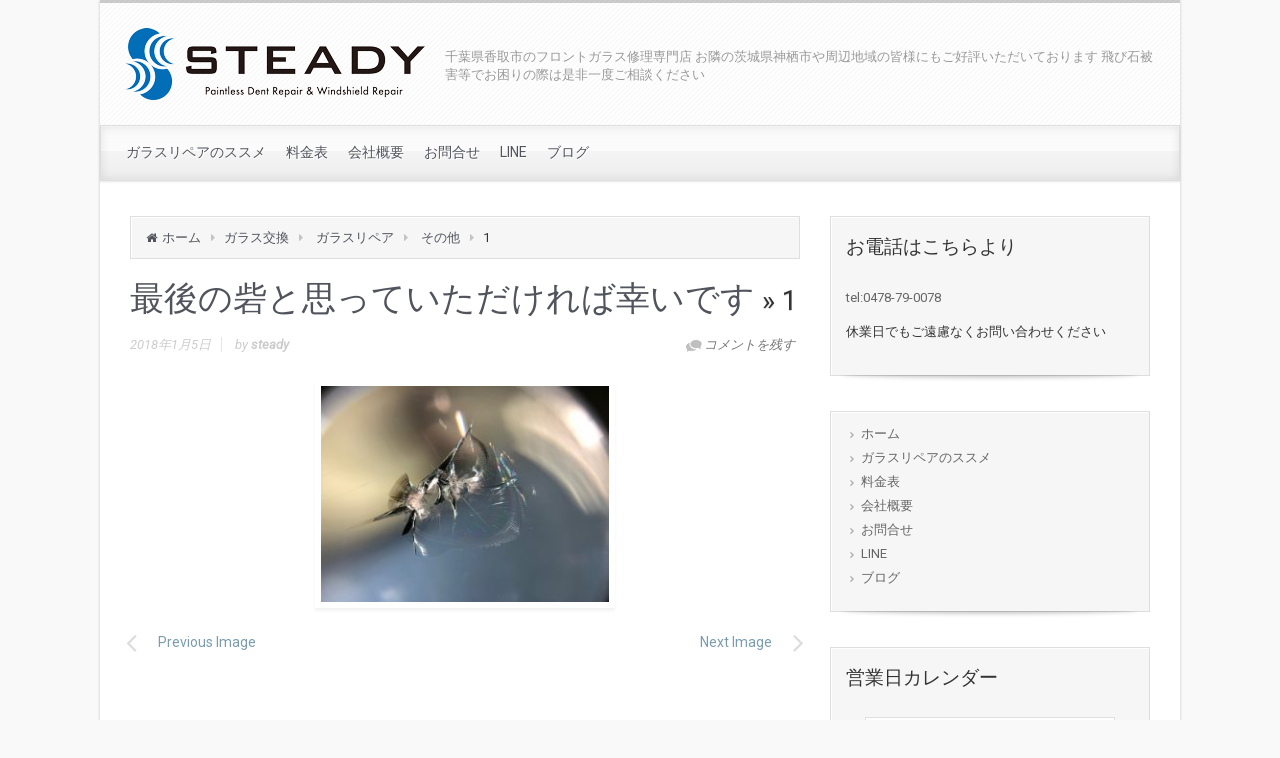

--- FILE ---
content_type: text/html; charset=UTF-8
request_url: https://www.1steady.jp/2017/12/26/%E6%9C%80%E5%BE%8C%E3%81%AE%E7%A0%A6%E3%81%A8%E6%80%9D%E3%81%A3%E3%81%A6%E3%81%84%E3%81%9F%E3%81%A0%E3%81%91%E3%82%8C%E3%81%B0%E5%B9%B8%E3%81%84%E3%81%A7%E3%81%99/attachment/1/
body_size: 14144
content:
<!DOCTYPE html>
<!--BEGIN html-->
<html dir="ltr" lang="ja" prefix="og: https://ogp.me/ns#">
<!--BEGIN head-->
<head>


<!-- Meta Tags -->
<meta http-equiv="Content-Type" content="text/html; charset=UTF-8" />
<meta name="viewport" content="width=device-width, initial-scale=1.0" />
<meta http-equiv="X-UA-Compatible" content="IE=edge" />
<title>1 | 千葉県香取市｜ガラスリペア専門 STEADY</title>
	<style>img:is([sizes="auto" i], [sizes^="auto," i]) { contain-intrinsic-size: 3000px 1500px }</style>
	
		<!-- All in One SEO 4.7.8 - aioseo.com -->
	<meta name="robots" content="max-image-preview:large" />
	<meta name="author" content="steady"/>
	<link rel="canonical" href="https://www.1steady.jp/2017/12/26/%e6%9c%80%e5%be%8c%e3%81%ae%e7%a0%a6%e3%81%a8%e6%80%9d%e3%81%a3%e3%81%a6%e3%81%84%e3%81%9f%e3%81%a0%e3%81%91%e3%82%8c%e3%81%b0%e5%b9%b8%e3%81%84%e3%81%a7%e3%81%99/attachment/1/" />
	<meta name="generator" content="All in One SEO (AIOSEO) 4.7.8" />
		<meta property="og:locale" content="ja_JP" />
		<meta property="og:site_name" content="千葉県香取市｜ガラスリペア専門 STEADY | 千葉県香取市のフロントガラス修理専門店 お隣の茨城県神栖市や周辺地域の皆様にもご好評いただいております 飛び石被害等でお困りの際は是非一度ご相談ください" />
		<meta property="og:type" content="article" />
		<meta property="og:title" content="1 | 千葉県香取市｜ガラスリペア専門 STEADY" />
		<meta property="og:url" content="https://www.1steady.jp/2017/12/26/%e6%9c%80%e5%be%8c%e3%81%ae%e7%a0%a6%e3%81%a8%e6%80%9d%e3%81%a3%e3%81%a6%e3%81%84%e3%81%9f%e3%81%a0%e3%81%91%e3%82%8c%e3%81%b0%e5%b9%b8%e3%81%84%e3%81%a7%e3%81%99/attachment/1/" />
		<meta property="article:published_time" content="2018-01-05T07:39:48+00:00" />
		<meta property="article:modified_time" content="2018-01-05T07:39:48+00:00" />
		<meta name="twitter:card" content="summary" />
		<meta name="twitter:title" content="1 | 千葉県香取市｜ガラスリペア専門 STEADY" />
		<meta name="google" content="nositelinkssearchbox" />
		<script type="application/ld+json" class="aioseo-schema">
			{"@context":"https:\/\/schema.org","@graph":[{"@type":"BreadcrumbList","@id":"https:\/\/www.1steady.jp\/2017\/12\/26\/%e6%9c%80%e5%be%8c%e3%81%ae%e7%a0%a6%e3%81%a8%e6%80%9d%e3%81%a3%e3%81%a6%e3%81%84%e3%81%9f%e3%81%a0%e3%81%91%e3%82%8c%e3%81%b0%e5%b9%b8%e3%81%84%e3%81%a7%e3%81%99\/attachment\/1\/#breadcrumblist","itemListElement":[{"@type":"ListItem","@id":"https:\/\/www.1steady.jp\/#listItem","position":1,"name":"\u5bb6","item":"https:\/\/www.1steady.jp\/","nextItem":{"@type":"ListItem","@id":"https:\/\/www.1steady.jp\/2017\/12\/26\/%e6%9c%80%e5%be%8c%e3%81%ae%e7%a0%a6%e3%81%a8%e6%80%9d%e3%81%a3%e3%81%a6%e3%81%84%e3%81%9f%e3%81%a0%e3%81%91%e3%82%8c%e3%81%b0%e5%b9%b8%e3%81%84%e3%81%a7%e3%81%99\/attachment\/1\/#listItem","name":"1"}},{"@type":"ListItem","@id":"https:\/\/www.1steady.jp\/2017\/12\/26\/%e6%9c%80%e5%be%8c%e3%81%ae%e7%a0%a6%e3%81%a8%e6%80%9d%e3%81%a3%e3%81%a6%e3%81%84%e3%81%9f%e3%81%a0%e3%81%91%e3%82%8c%e3%81%b0%e5%b9%b8%e3%81%84%e3%81%a7%e3%81%99\/attachment\/1\/#listItem","position":2,"name":"1","previousItem":{"@type":"ListItem","@id":"https:\/\/www.1steady.jp\/#listItem","name":"\u5bb6"}}]},{"@type":"ItemPage","@id":"https:\/\/www.1steady.jp\/2017\/12\/26\/%e6%9c%80%e5%be%8c%e3%81%ae%e7%a0%a6%e3%81%a8%e6%80%9d%e3%81%a3%e3%81%a6%e3%81%84%e3%81%9f%e3%81%a0%e3%81%91%e3%82%8c%e3%81%b0%e5%b9%b8%e3%81%84%e3%81%a7%e3%81%99\/attachment\/1\/#itempage","url":"https:\/\/www.1steady.jp\/2017\/12\/26\/%e6%9c%80%e5%be%8c%e3%81%ae%e7%a0%a6%e3%81%a8%e6%80%9d%e3%81%a3%e3%81%a6%e3%81%84%e3%81%9f%e3%81%a0%e3%81%91%e3%82%8c%e3%81%b0%e5%b9%b8%e3%81%84%e3%81%a7%e3%81%99\/attachment\/1\/","name":"1 | \u5343\u8449\u770c\u9999\u53d6\u5e02\uff5c\u30ac\u30e9\u30b9\u30ea\u30da\u30a2\u5c02\u9580 STEADY","inLanguage":"ja","isPartOf":{"@id":"https:\/\/www.1steady.jp\/#website"},"breadcrumb":{"@id":"https:\/\/www.1steady.jp\/2017\/12\/26\/%e6%9c%80%e5%be%8c%e3%81%ae%e7%a0%a6%e3%81%a8%e6%80%9d%e3%81%a3%e3%81%a6%e3%81%84%e3%81%9f%e3%81%a0%e3%81%91%e3%82%8c%e3%81%b0%e5%b9%b8%e3%81%84%e3%81%a7%e3%81%99\/attachment\/1\/#breadcrumblist"},"author":{"@id":"https:\/\/www.1steady.jp\/author\/steady\/#author"},"creator":{"@id":"https:\/\/www.1steady.jp\/author\/steady\/#author"},"datePublished":"2018-01-05T16:39:48+09:00","dateModified":"2018-01-05T16:39:48+09:00"},{"@type":"Organization","@id":"https:\/\/www.1steady.jp\/#organization","name":"\u5343\u8449\u770c\u9999\u53d6\u5e02\uff5c\u30ac\u30e9\u30b9\u30ea\u30da\u30a2\u5c02\u9580 STEADY","description":"\u5343\u8449\u770c\u9999\u53d6\u5e02\u306e\u30d5\u30ed\u30f3\u30c8\u30ac\u30e9\u30b9\u4fee\u7406\u5c02\u9580\u5e97 \u304a\u96a3\u306e\u8328\u57ce\u770c\u795e\u6816\u5e02\u3084\u5468\u8fba\u5730\u57df\u306e\u7686\u69d8\u306b\u3082\u3054\u597d\u8a55\u3044\u305f\u3060\u3044\u3066\u304a\u308a\u307e\u3059 \u98db\u3073\u77f3\u88ab\u5bb3\u7b49\u3067\u304a\u56f0\u308a\u306e\u969b\u306f\u662f\u975e\u4e00\u5ea6\u3054\u76f8\u8ac7\u304f\u3060\u3055\u3044","url":"https:\/\/www.1steady.jp\/"},{"@type":"Person","@id":"https:\/\/www.1steady.jp\/author\/steady\/#author","url":"https:\/\/www.1steady.jp\/author\/steady\/","name":"steady","image":{"@type":"ImageObject","@id":"https:\/\/www.1steady.jp\/2017\/12\/26\/%e6%9c%80%e5%be%8c%e3%81%ae%e7%a0%a6%e3%81%a8%e6%80%9d%e3%81%a3%e3%81%a6%e3%81%84%e3%81%9f%e3%81%a0%e3%81%91%e3%82%8c%e3%81%b0%e5%b9%b8%e3%81%84%e3%81%a7%e3%81%99\/attachment\/1\/#authorImage","url":"https:\/\/secure.gravatar.com\/avatar\/dc358fed5f4645ed9b1403d9052e4b255538b760235de299e49f1e51d470e1f6?s=96&d=mm&r=g","width":96,"height":96,"caption":"steady"}},{"@type":"WebSite","@id":"https:\/\/www.1steady.jp\/#website","url":"https:\/\/www.1steady.jp\/","name":"\u5343\u8449\u770c\u9999\u53d6\u5e02\uff5c\u30ac\u30e9\u30b9\u30ea\u30da\u30a2\u5c02\u9580 STEADY","description":"\u5343\u8449\u770c\u9999\u53d6\u5e02\u306e\u30d5\u30ed\u30f3\u30c8\u30ac\u30e9\u30b9\u4fee\u7406\u5c02\u9580\u5e97 \u304a\u96a3\u306e\u8328\u57ce\u770c\u795e\u6816\u5e02\u3084\u5468\u8fba\u5730\u57df\u306e\u7686\u69d8\u306b\u3082\u3054\u597d\u8a55\u3044\u305f\u3060\u3044\u3066\u304a\u308a\u307e\u3059 \u98db\u3073\u77f3\u88ab\u5bb3\u7b49\u3067\u304a\u56f0\u308a\u306e\u969b\u306f\u662f\u975e\u4e00\u5ea6\u3054\u76f8\u8ac7\u304f\u3060\u3055\u3044","inLanguage":"ja","publisher":{"@id":"https:\/\/www.1steady.jp\/#organization"}}]}
		</script>
		<!-- All in One SEO -->

<link rel='dns-prefetch' href='//maps.googleapis.com' />
<link rel='dns-prefetch' href='//fonts.googleapis.com' />
<link rel="alternate" type="application/rss+xml" title="千葉県香取市｜ガラスリペア専門 STEADY &raquo; フィード" href="https://www.1steady.jp/feed/" />
<link rel="alternate" type="application/rss+xml" title="千葉県香取市｜ガラスリペア専門 STEADY &raquo; コメントフィード" href="https://www.1steady.jp/comments/feed/" />
<link rel="alternate" type="application/rss+xml" title="千葉県香取市｜ガラスリペア専門 STEADY &raquo; 1 のコメントのフィード" href="https://www.1steady.jp/2017/12/26/%e6%9c%80%e5%be%8c%e3%81%ae%e7%a0%a6%e3%81%a8%e6%80%9d%e3%81%a3%e3%81%a6%e3%81%84%e3%81%9f%e3%81%a0%e3%81%91%e3%82%8c%e3%81%b0%e5%b9%b8%e3%81%84%e3%81%a7%e3%81%99/attachment/1/feed/" />
<script type="text/javascript">
/* <![CDATA[ */
window._wpemojiSettings = {"baseUrl":"https:\/\/s.w.org\/images\/core\/emoji\/16.0.1\/72x72\/","ext":".png","svgUrl":"https:\/\/s.w.org\/images\/core\/emoji\/16.0.1\/svg\/","svgExt":".svg","source":{"concatemoji":"https:\/\/www.1steady.jp\/wp-includes\/js\/wp-emoji-release.min.js?ver=6.8.3"}};
/*! This file is auto-generated */
!function(s,n){var o,i,e;function c(e){try{var t={supportTests:e,timestamp:(new Date).valueOf()};sessionStorage.setItem(o,JSON.stringify(t))}catch(e){}}function p(e,t,n){e.clearRect(0,0,e.canvas.width,e.canvas.height),e.fillText(t,0,0);var t=new Uint32Array(e.getImageData(0,0,e.canvas.width,e.canvas.height).data),a=(e.clearRect(0,0,e.canvas.width,e.canvas.height),e.fillText(n,0,0),new Uint32Array(e.getImageData(0,0,e.canvas.width,e.canvas.height).data));return t.every(function(e,t){return e===a[t]})}function u(e,t){e.clearRect(0,0,e.canvas.width,e.canvas.height),e.fillText(t,0,0);for(var n=e.getImageData(16,16,1,1),a=0;a<n.data.length;a++)if(0!==n.data[a])return!1;return!0}function f(e,t,n,a){switch(t){case"flag":return n(e,"\ud83c\udff3\ufe0f\u200d\u26a7\ufe0f","\ud83c\udff3\ufe0f\u200b\u26a7\ufe0f")?!1:!n(e,"\ud83c\udde8\ud83c\uddf6","\ud83c\udde8\u200b\ud83c\uddf6")&&!n(e,"\ud83c\udff4\udb40\udc67\udb40\udc62\udb40\udc65\udb40\udc6e\udb40\udc67\udb40\udc7f","\ud83c\udff4\u200b\udb40\udc67\u200b\udb40\udc62\u200b\udb40\udc65\u200b\udb40\udc6e\u200b\udb40\udc67\u200b\udb40\udc7f");case"emoji":return!a(e,"\ud83e\udedf")}return!1}function g(e,t,n,a){var r="undefined"!=typeof WorkerGlobalScope&&self instanceof WorkerGlobalScope?new OffscreenCanvas(300,150):s.createElement("canvas"),o=r.getContext("2d",{willReadFrequently:!0}),i=(o.textBaseline="top",o.font="600 32px Arial",{});return e.forEach(function(e){i[e]=t(o,e,n,a)}),i}function t(e){var t=s.createElement("script");t.src=e,t.defer=!0,s.head.appendChild(t)}"undefined"!=typeof Promise&&(o="wpEmojiSettingsSupports",i=["flag","emoji"],n.supports={everything:!0,everythingExceptFlag:!0},e=new Promise(function(e){s.addEventListener("DOMContentLoaded",e,{once:!0})}),new Promise(function(t){var n=function(){try{var e=JSON.parse(sessionStorage.getItem(o));if("object"==typeof e&&"number"==typeof e.timestamp&&(new Date).valueOf()<e.timestamp+604800&&"object"==typeof e.supportTests)return e.supportTests}catch(e){}return null}();if(!n){if("undefined"!=typeof Worker&&"undefined"!=typeof OffscreenCanvas&&"undefined"!=typeof URL&&URL.createObjectURL&&"undefined"!=typeof Blob)try{var e="postMessage("+g.toString()+"("+[JSON.stringify(i),f.toString(),p.toString(),u.toString()].join(",")+"));",a=new Blob([e],{type:"text/javascript"}),r=new Worker(URL.createObjectURL(a),{name:"wpTestEmojiSupports"});return void(r.onmessage=function(e){c(n=e.data),r.terminate(),t(n)})}catch(e){}c(n=g(i,f,p,u))}t(n)}).then(function(e){for(var t in e)n.supports[t]=e[t],n.supports.everything=n.supports.everything&&n.supports[t],"flag"!==t&&(n.supports.everythingExceptFlag=n.supports.everythingExceptFlag&&n.supports[t]);n.supports.everythingExceptFlag=n.supports.everythingExceptFlag&&!n.supports.flag,n.DOMReady=!1,n.readyCallback=function(){n.DOMReady=!0}}).then(function(){return e}).then(function(){var e;n.supports.everything||(n.readyCallback(),(e=n.source||{}).concatemoji?t(e.concatemoji):e.wpemoji&&e.twemoji&&(t(e.twemoji),t(e.wpemoji)))}))}((window,document),window._wpemojiSettings);
/* ]]> */
</script>
<link rel='stylesheet' id='parallaxcss-css' href='https://www.1steady.jp/wp-content/themes/Evolution_BBC011/library/media/js/parallax/parallax.css?ver=6.8.3' type='text/css' media='all' />
<link rel='stylesheet' id='googlefont-css' href='//fonts.googleapis.com/css?family=Roboto%3Ar%2Cb%2Ci&#038;ver=6.8.3' type='text/css' media='all' />
<link rel='stylesheet' id='fontawesomecss-css' href='https://www.1steady.jp/wp-content/themes/Evolution_BBC011/library/media/js/fontawesome/css/font-awesome.css?ver=6.8.3' type='text/css' media='all' />
<link rel='stylesheet' id='maincss-css' href='https://www.1steady.jp/wp-content/themes/Evolution_BBC011/style.css?ver=6.8.3' type='text/css' media='all' />
<link rel='stylesheet' id='bootstrapcss-css' href='https://www.1steady.jp/wp-content/themes/Evolution_BBC011/library/media/js/bootstrap/css/bootstrap.css?ver=6.8.3' type='text/css' media='all' />
<link rel='stylesheet' id='bootstrapcsstheme-css' href='https://www.1steady.jp/wp-content/themes/Evolution_BBC011/library/media/js/bootstrap/css/bootstrap-theme.css?ver=6.8.3' type='text/css' media='all' />
<style id='wp-emoji-styles-inline-css' type='text/css'>

	img.wp-smiley, img.emoji {
		display: inline !important;
		border: none !important;
		box-shadow: none !important;
		height: 1em !important;
		width: 1em !important;
		margin: 0 0.07em !important;
		vertical-align: -0.1em !important;
		background: none !important;
		padding: 0 !important;
	}
</style>
<link rel='stylesheet' id='wp-block-library-css' href='https://www.1steady.jp/wp-includes/css/dist/block-library/style.min.css?ver=6.8.3' type='text/css' media='all' />
<style id='classic-theme-styles-inline-css' type='text/css'>
/*! This file is auto-generated */
.wp-block-button__link{color:#fff;background-color:#32373c;border-radius:9999px;box-shadow:none;text-decoration:none;padding:calc(.667em + 2px) calc(1.333em + 2px);font-size:1.125em}.wp-block-file__button{background:#32373c;color:#fff;text-decoration:none}
</style>
<style id='global-styles-inline-css' type='text/css'>
:root{--wp--preset--aspect-ratio--square: 1;--wp--preset--aspect-ratio--4-3: 4/3;--wp--preset--aspect-ratio--3-4: 3/4;--wp--preset--aspect-ratio--3-2: 3/2;--wp--preset--aspect-ratio--2-3: 2/3;--wp--preset--aspect-ratio--16-9: 16/9;--wp--preset--aspect-ratio--9-16: 9/16;--wp--preset--color--black: #000000;--wp--preset--color--cyan-bluish-gray: #abb8c3;--wp--preset--color--white: #ffffff;--wp--preset--color--pale-pink: #f78da7;--wp--preset--color--vivid-red: #cf2e2e;--wp--preset--color--luminous-vivid-orange: #ff6900;--wp--preset--color--luminous-vivid-amber: #fcb900;--wp--preset--color--light-green-cyan: #7bdcb5;--wp--preset--color--vivid-green-cyan: #00d084;--wp--preset--color--pale-cyan-blue: #8ed1fc;--wp--preset--color--vivid-cyan-blue: #0693e3;--wp--preset--color--vivid-purple: #9b51e0;--wp--preset--gradient--vivid-cyan-blue-to-vivid-purple: linear-gradient(135deg,rgba(6,147,227,1) 0%,rgb(155,81,224) 100%);--wp--preset--gradient--light-green-cyan-to-vivid-green-cyan: linear-gradient(135deg,rgb(122,220,180) 0%,rgb(0,208,130) 100%);--wp--preset--gradient--luminous-vivid-amber-to-luminous-vivid-orange: linear-gradient(135deg,rgba(252,185,0,1) 0%,rgba(255,105,0,1) 100%);--wp--preset--gradient--luminous-vivid-orange-to-vivid-red: linear-gradient(135deg,rgba(255,105,0,1) 0%,rgb(207,46,46) 100%);--wp--preset--gradient--very-light-gray-to-cyan-bluish-gray: linear-gradient(135deg,rgb(238,238,238) 0%,rgb(169,184,195) 100%);--wp--preset--gradient--cool-to-warm-spectrum: linear-gradient(135deg,rgb(74,234,220) 0%,rgb(151,120,209) 20%,rgb(207,42,186) 40%,rgb(238,44,130) 60%,rgb(251,105,98) 80%,rgb(254,248,76) 100%);--wp--preset--gradient--blush-light-purple: linear-gradient(135deg,rgb(255,206,236) 0%,rgb(152,150,240) 100%);--wp--preset--gradient--blush-bordeaux: linear-gradient(135deg,rgb(254,205,165) 0%,rgb(254,45,45) 50%,rgb(107,0,62) 100%);--wp--preset--gradient--luminous-dusk: linear-gradient(135deg,rgb(255,203,112) 0%,rgb(199,81,192) 50%,rgb(65,88,208) 100%);--wp--preset--gradient--pale-ocean: linear-gradient(135deg,rgb(255,245,203) 0%,rgb(182,227,212) 50%,rgb(51,167,181) 100%);--wp--preset--gradient--electric-grass: linear-gradient(135deg,rgb(202,248,128) 0%,rgb(113,206,126) 100%);--wp--preset--gradient--midnight: linear-gradient(135deg,rgb(2,3,129) 0%,rgb(40,116,252) 100%);--wp--preset--font-size--small: 13px;--wp--preset--font-size--medium: 20px;--wp--preset--font-size--large: 36px;--wp--preset--font-size--x-large: 42px;--wp--preset--spacing--20: 0.44rem;--wp--preset--spacing--30: 0.67rem;--wp--preset--spacing--40: 1rem;--wp--preset--spacing--50: 1.5rem;--wp--preset--spacing--60: 2.25rem;--wp--preset--spacing--70: 3.38rem;--wp--preset--spacing--80: 5.06rem;--wp--preset--shadow--natural: 6px 6px 9px rgba(0, 0, 0, 0.2);--wp--preset--shadow--deep: 12px 12px 50px rgba(0, 0, 0, 0.4);--wp--preset--shadow--sharp: 6px 6px 0px rgba(0, 0, 0, 0.2);--wp--preset--shadow--outlined: 6px 6px 0px -3px rgba(255, 255, 255, 1), 6px 6px rgba(0, 0, 0, 1);--wp--preset--shadow--crisp: 6px 6px 0px rgba(0, 0, 0, 1);}:where(.is-layout-flex){gap: 0.5em;}:where(.is-layout-grid){gap: 0.5em;}body .is-layout-flex{display: flex;}.is-layout-flex{flex-wrap: wrap;align-items: center;}.is-layout-flex > :is(*, div){margin: 0;}body .is-layout-grid{display: grid;}.is-layout-grid > :is(*, div){margin: 0;}:where(.wp-block-columns.is-layout-flex){gap: 2em;}:where(.wp-block-columns.is-layout-grid){gap: 2em;}:where(.wp-block-post-template.is-layout-flex){gap: 1.25em;}:where(.wp-block-post-template.is-layout-grid){gap: 1.25em;}.has-black-color{color: var(--wp--preset--color--black) !important;}.has-cyan-bluish-gray-color{color: var(--wp--preset--color--cyan-bluish-gray) !important;}.has-white-color{color: var(--wp--preset--color--white) !important;}.has-pale-pink-color{color: var(--wp--preset--color--pale-pink) !important;}.has-vivid-red-color{color: var(--wp--preset--color--vivid-red) !important;}.has-luminous-vivid-orange-color{color: var(--wp--preset--color--luminous-vivid-orange) !important;}.has-luminous-vivid-amber-color{color: var(--wp--preset--color--luminous-vivid-amber) !important;}.has-light-green-cyan-color{color: var(--wp--preset--color--light-green-cyan) !important;}.has-vivid-green-cyan-color{color: var(--wp--preset--color--vivid-green-cyan) !important;}.has-pale-cyan-blue-color{color: var(--wp--preset--color--pale-cyan-blue) !important;}.has-vivid-cyan-blue-color{color: var(--wp--preset--color--vivid-cyan-blue) !important;}.has-vivid-purple-color{color: var(--wp--preset--color--vivid-purple) !important;}.has-black-background-color{background-color: var(--wp--preset--color--black) !important;}.has-cyan-bluish-gray-background-color{background-color: var(--wp--preset--color--cyan-bluish-gray) !important;}.has-white-background-color{background-color: var(--wp--preset--color--white) !important;}.has-pale-pink-background-color{background-color: var(--wp--preset--color--pale-pink) !important;}.has-vivid-red-background-color{background-color: var(--wp--preset--color--vivid-red) !important;}.has-luminous-vivid-orange-background-color{background-color: var(--wp--preset--color--luminous-vivid-orange) !important;}.has-luminous-vivid-amber-background-color{background-color: var(--wp--preset--color--luminous-vivid-amber) !important;}.has-light-green-cyan-background-color{background-color: var(--wp--preset--color--light-green-cyan) !important;}.has-vivid-green-cyan-background-color{background-color: var(--wp--preset--color--vivid-green-cyan) !important;}.has-pale-cyan-blue-background-color{background-color: var(--wp--preset--color--pale-cyan-blue) !important;}.has-vivid-cyan-blue-background-color{background-color: var(--wp--preset--color--vivid-cyan-blue) !important;}.has-vivid-purple-background-color{background-color: var(--wp--preset--color--vivid-purple) !important;}.has-black-border-color{border-color: var(--wp--preset--color--black) !important;}.has-cyan-bluish-gray-border-color{border-color: var(--wp--preset--color--cyan-bluish-gray) !important;}.has-white-border-color{border-color: var(--wp--preset--color--white) !important;}.has-pale-pink-border-color{border-color: var(--wp--preset--color--pale-pink) !important;}.has-vivid-red-border-color{border-color: var(--wp--preset--color--vivid-red) !important;}.has-luminous-vivid-orange-border-color{border-color: var(--wp--preset--color--luminous-vivid-orange) !important;}.has-luminous-vivid-amber-border-color{border-color: var(--wp--preset--color--luminous-vivid-amber) !important;}.has-light-green-cyan-border-color{border-color: var(--wp--preset--color--light-green-cyan) !important;}.has-vivid-green-cyan-border-color{border-color: var(--wp--preset--color--vivid-green-cyan) !important;}.has-pale-cyan-blue-border-color{border-color: var(--wp--preset--color--pale-cyan-blue) !important;}.has-vivid-cyan-blue-border-color{border-color: var(--wp--preset--color--vivid-cyan-blue) !important;}.has-vivid-purple-border-color{border-color: var(--wp--preset--color--vivid-purple) !important;}.has-vivid-cyan-blue-to-vivid-purple-gradient-background{background: var(--wp--preset--gradient--vivid-cyan-blue-to-vivid-purple) !important;}.has-light-green-cyan-to-vivid-green-cyan-gradient-background{background: var(--wp--preset--gradient--light-green-cyan-to-vivid-green-cyan) !important;}.has-luminous-vivid-amber-to-luminous-vivid-orange-gradient-background{background: var(--wp--preset--gradient--luminous-vivid-amber-to-luminous-vivid-orange) !important;}.has-luminous-vivid-orange-to-vivid-red-gradient-background{background: var(--wp--preset--gradient--luminous-vivid-orange-to-vivid-red) !important;}.has-very-light-gray-to-cyan-bluish-gray-gradient-background{background: var(--wp--preset--gradient--very-light-gray-to-cyan-bluish-gray) !important;}.has-cool-to-warm-spectrum-gradient-background{background: var(--wp--preset--gradient--cool-to-warm-spectrum) !important;}.has-blush-light-purple-gradient-background{background: var(--wp--preset--gradient--blush-light-purple) !important;}.has-blush-bordeaux-gradient-background{background: var(--wp--preset--gradient--blush-bordeaux) !important;}.has-luminous-dusk-gradient-background{background: var(--wp--preset--gradient--luminous-dusk) !important;}.has-pale-ocean-gradient-background{background: var(--wp--preset--gradient--pale-ocean) !important;}.has-electric-grass-gradient-background{background: var(--wp--preset--gradient--electric-grass) !important;}.has-midnight-gradient-background{background: var(--wp--preset--gradient--midnight) !important;}.has-small-font-size{font-size: var(--wp--preset--font-size--small) !important;}.has-medium-font-size{font-size: var(--wp--preset--font-size--medium) !important;}.has-large-font-size{font-size: var(--wp--preset--font-size--large) !important;}.has-x-large-font-size{font-size: var(--wp--preset--font-size--x-large) !important;}
:where(.wp-block-post-template.is-layout-flex){gap: 1.25em;}:where(.wp-block-post-template.is-layout-grid){gap: 1.25em;}
:where(.wp-block-columns.is-layout-flex){gap: 2em;}:where(.wp-block-columns.is-layout-grid){gap: 2em;}
:root :where(.wp-block-pullquote){font-size: 1.5em;line-height: 1.6;}
</style>
<link rel='stylesheet' id='biz-cal-style-css' href='https://www.1steady.jp/wp-content/plugins/biz-calendar/biz-cal.css?ver=2.2.0' type='text/css' media='all' />
<link rel='stylesheet' id='contact-form-7-css' href='https://www.1steady.jp/wp-content/plugins/contact-form-7/includes/css/styles.css?ver=6.1.4' type='text/css' media='all' />
<link rel='stylesheet' id='tablepress-default-css' href='https://www.1steady.jp/wp-content/plugins/tablepress/css/build/default.css?ver=3.0.3' type='text/css' media='all' />
<link rel='stylesheet' id='dynamic-css-css' href='https://www.1steady.jp/wp-admin/admin-ajax.php?action=evolve_dynamic_css&#038;ver=6.8.3' type='text/css' media='all' />
<script type="text/javascript" src="https://www.1steady.jp/wp-includes/js/jquery/jquery.min.js?ver=3.7.1" id="jquery-core-js"></script>
<script type="text/javascript" src="https://www.1steady.jp/wp-includes/js/jquery/jquery-migrate.min.js?ver=3.4.1" id="jquery-migrate-js"></script>
<script type="text/javascript" src="https://www.1steady.jp/wp-content/themes/Evolution_BBC011/library/media/js/parallax/parallax.js?ver=6.8.3" id="parallax-js"></script>
<script type="text/javascript" src="https://www.1steady.jp/wp-content/themes/Evolution_BBC011/library/media/js/parallax/modernizr.js?ver=6.8.3" id="modernizr-js"></script>
<script type="text/javascript" src="https://www.1steady.jp/wp-content/themes/Evolution_BBC011/library/media/js/carousel.js?ver=6.8.3" id="carousel-js"></script>
<script type="text/javascript" src="https://www.1steady.jp/wp-content/themes/Evolution_BBC011/library/media/js/tipsy.js?ver=6.8.3" id="tipsy-js"></script>
<script type="text/javascript" src="https://www.1steady.jp/wp-content/themes/Evolution_BBC011/library/media/js/fields.js?ver=6.8.3" id="fields-js"></script>
<script type="text/javascript" src="https://www.1steady.jp/wp-content/themes/Evolution_BBC011/library/media/js/jquery.scroll.pack.js?ver=6.8.3" id="jquery_scroll-js"></script>
<script type="text/javascript" src="https://www.1steady.jp/wp-content/themes/Evolution_BBC011/library/media/js/supersubs.js?ver=6.8.3" id="supersubs-js"></script>
<script type="text/javascript" src="https://www.1steady.jp/wp-content/themes/Evolution_BBC011/library/media/js/superfish.js?ver=6.8.3" id="superfish-js"></script>
<script type="text/javascript" src="https://www.1steady.jp/wp-content/themes/Evolution_BBC011/library/media/js/hoverIntent.js?ver=6.8.3" id="hoverIntent-js"></script>
<script type="text/javascript" src="https://www.1steady.jp/wp-content/themes/Evolution_BBC011/library/media/js/buttons.js?ver=6.8.3" id="buttons-js"></script>
<script type="text/javascript" src="https://www.1steady.jp/wp-content/themes/Evolution_BBC011/library/media/js/ddslick.js?ver=6.8.3" id="ddslick-js"></script>
<script type="text/javascript" src="//maps.googleapis.com/maps/api/js?v=3.exp&amp;sensor=false&amp;language=ja&amp;ver=6.8.3" id="googlemaps-js"></script>
<script type="text/javascript" src="https://www.1steady.jp/wp-content/themes/Evolution_BBC011/library/media/js/bootstrap/js/bootstrap.js?ver=6.8.3" id="bootstrap-js"></script>
<script type="text/javascript" id="biz-cal-script-js-extra">
/* <![CDATA[ */
var bizcalOptions = {"holiday_title":"\u304a\u4f11\u307f","sun":"on","temp_holidays":"2022-01-01\r\n2022-01-02\r\n2022-01-03\r\n2022-01-04\r\n2022-01-09\r\n2022-01-21\r\n2022-01-23\r\n2022-01-30\r\n2022-02-11\r\n2022-02-13\r\n2022-02-23\r\n2022-03-13\r\n2022-04-10\r\n2022-05-01\r\n2022-05-02\r\n2022-05-04\r\n2022-05-05\r\n2022-05-22\r\n2022-06-07\r\n2022-07-03\r\n2022-07-18\r\n2022-07-24\r\n2022-08-12\r\n2022-08-13\r\n2022-08-14\r\n2022-08-15\r\n2022-10-10\r\n2022-12-31\r\n2023-01-01\r\n2023-01-02\r\n2023-01-03\r\n2023-01-04\r\n2023-01-09\r\n2023-06-10\r\n2023-08-11\r\n2023-08-12\r\n2023-08-14\r\n2023-08-15\r\n2023-12-29\r\n2023-12-30\r\n2023-12-31\r\n2024-01-01\r\n2024-01-02\r\n2024-01-03\r\n2024-01-04\r\n2024-05-03\r\n2024-05-04\r\n2024-05-05\r\n2024-05-06\r\n2024-08-12\r\n2024-08-13\r\n2024-08-14\r\n2024-08-15\r\n2024-12-28\r\n2024-12-31\r\n2025-01-01\r\n2025-01-02\r\n2025-01-03\r\n2025-01-04\r\n2025-01-05\r\n2025-07-12\r\n2025-08-16\r\n2025-08-17\r\n2025-08-19\r\n2025-12-28\r\n2025-12-29\r\n2025-12-30\r\n2025-12-31\r\n2026-01-01\r\n2026-01-02\r\n2026-01-03\r\n2026-01-04","temp_weekdays":"","eventday_title":"","eventday_url":"","eventdays":"","month_limit":"\u5236\u9650\u306a\u3057","nextmonthlimit":"12","prevmonthlimit":"12","plugindir":"https:\/\/www.1steady.jp\/wp-content\/plugins\/biz-calendar\/","national_holiday":""};
/* ]]> */
</script>
<script type="text/javascript" src="https://www.1steady.jp/wp-content/plugins/biz-calendar/calendar.js?ver=2.2.0" id="biz-cal-script-js"></script>
<link rel="https://api.w.org/" href="https://www.1steady.jp/wp-json/" /><link rel="alternate" title="JSON" type="application/json" href="https://www.1steady.jp/wp-json/wp/v2/media/418" /><link rel="EditURI" type="application/rsd+xml" title="RSD" href="https://www.1steady.jp/xmlrpc.php?rsd" />
<link rel='shortlink' href='https://www.1steady.jp/?p=418' />
<link rel="alternate" title="oEmbed (JSON)" type="application/json+oembed" href="https://www.1steady.jp/wp-json/oembed/1.0/embed?url=https%3A%2F%2Fwww.1steady.jp%2F2017%2F12%2F26%2F%25e6%259c%2580%25e5%25be%258c%25e3%2581%25ae%25e7%25a0%25a6%25e3%2581%25a8%25e6%2580%259d%25e3%2581%25a3%25e3%2581%25a6%25e3%2581%2584%25e3%2581%259f%25e3%2581%25a0%25e3%2581%2591%25e3%2582%258c%25e3%2581%25b0%25e5%25b9%25b8%25e3%2581%2584%25e3%2581%25a7%25e3%2581%2599%2Fattachment%2F1%2F" />
<link rel="alternate" title="oEmbed (XML)" type="text/xml+oembed" href="https://www.1steady.jp/wp-json/oembed/1.0/embed?url=https%3A%2F%2Fwww.1steady.jp%2F2017%2F12%2F26%2F%25e6%259c%2580%25e5%25be%258c%25e3%2581%25ae%25e7%25a0%25a6%25e3%2581%25a8%25e6%2580%259d%25e3%2581%25a3%25e3%2581%25a6%25e3%2581%2584%25e3%2581%259f%25e3%2581%25a0%25e3%2581%2591%25e3%2582%258c%25e3%2581%25b0%25e5%25b9%25b8%25e3%2581%2584%25e3%2581%25a7%25e3%2581%2599%2Fattachment%2F1%2F&#038;format=xml" />

<!--[if lt IE 9]>
<link rel="stylesheet" type="text/css" href="https://www.1steady.jp/wp-content/themes/Evolution_BBC011/ie.css">
<![endif]-->

<!-- Google tag (gtag.js) -->
<script async src="https://www.googletagmanager.com/gtag/js?id=AW-866036492"></script>
<script>
  window.dataLayer = window.dataLayer || [];
  function gtag(){dataLayer.push(arguments);}
  gtag('js', new Date());

  gtag('config', 'AW-866036492');
</script>

<!-- Event snippet for お問い合わせフォーム conversion-->
<script>
  document.addEventListener("wpcf7mailsent", function (event) {
    gtag("event", "conversion", {
      send_to: "AW-866036492/uqLZCO_ZtcEbEIzW-pwD",
    });
  });
</script>

<!-- Event snippet for ウェブサイトの電話番号クリック conversion-->
<script>
  window.addEventListener("DOMContentLoaded", function () {
    document.querySelectorAll('[href*="tel:"]').forEach(function (link) {
      link.addEventListener("click", function () {
        gtag("event", "conversion", {
          send_to: "AW-866036492/PBs0CNTRvsEbEIzW-pwD",
        });
      });
    });
  });
</script>
</head><!--END head-->

<!--BEGIN body-->
<body class="attachment wp-singular attachment-template-default single single-attachment postid-418 attachmentid-418 attachment-jpeg wp-theme-Evolution_BBC011">


<div id="fb-root"></div>
<script>(function(d, s, id) {
  var js, fjs = d.getElementsByTagName(s)[0];
  if (d.getElementById(id)) return;
  js = d.createElement(s); js.id = id;
  js.src = "//connect.facebook.net/ja_JP/sdk.js#xfbml=1&version=v2.8";
  fjs.parentNode.insertBefore(js, fjs);
}(document, 'script', 'facebook-jssdk'));</script>




<div id="wrapper">

<div id="top"></div>

<!--BEGIN .header-->
<div class="header ">

	<!--BEGIN .container-->
	<div class="container container-header ">
	
		
		<!--BEGIN #righttopcolumn-->
		<div id="righttopcolumn">
		
			<!--BEGIN #subscribe-follow-->
			
			<div id="social">
			   

<ul class="sc_menu">













</ul>			</div>
			
			<!--END #subscribe-follow-->
		
		</div>
		<!--END #righttopcolumn-->
	
		
		
	<a href=https://www.1steady.jp><img id='logo-image' class='img-responsive' src=https://www.1steady.jp/wp-content/uploads/2019/01/f8650dd1b3a225cc598a38e2f2b6ccff.png /></a>	
		
		<!--BEGIN .title-container-->
		<div class="title-container">
				
		
				
		<div id="tagline">千葉県香取市のフロントガラス修理専門店 お隣の茨城県神栖市や周辺地域の皆様にもご好評いただいております 飛び石被害等でお困りの際は是非一度ご相談ください</div>		
		<!--END .title-container-->
		</div>
	
	<!--END .container-->
	</div>

<!--END .header-->
</div>


<div class="menu-container">

	
		<div class="menu-header">
		
			<!--BEGIN .container-menu-->
			<div class="container nacked-menu container-menu">
			
						
				<div class="primary-menu">
									<nav id="nav" class="nav-holder">
					<div class="nav-menu"><ul class="nav-menu">
<li class="page_item page-item-7"><a href="https://www.1steady.jp/%e3%82%ac%e3%83%a9%e3%82%b9%e3%83%aa%e3%83%9a%e3%82%a2%e3%81%ae%e3%82%b9%e3%82%b9%e3%83%a1/">ガラスリペアのススメ</a></li>
<li class="page_item page-item-9"><a href="https://www.1steady.jp/%e6%96%99%e9%87%91%e8%a1%a8/">料金表</a></li>
<li class="page_item page-item-17"><a href="https://www.1steady.jp/%e4%bc%9a%e7%a4%be%e6%a6%82%e8%a6%81/">会社概要</a></li>
<li class="page_item page-item-15"><a href="https://www.1steady.jp/%e3%81%8a%e5%95%8f%e5%90%88%e3%81%9b/">お問合せ</a></li>
<li class="page_item page-item-784"><a href="https://www.1steady.jp/line%e3%81%a7%e3%82%82%e3%81%8a%e5%95%8f%e3%81%84%e5%90%88%e3%82%8f%e3%81%9b%e5%8f%af%e8%83%bd%e3%81%a7%e3%81%99/">LINE</a></li>
<li class="page_item page-item-13"><a href="https://www.1steady.jp/%e3%83%96%e3%83%ad%e3%82%b0/">ブログ</a></li>
</ul></div>
					</nav>
				</div><!-- /.primary-menu -->
			
			
						
			
			<header id="header" class="sticky-header">
<div class="container">
		<a class='logo-url' href=https://www.1steady.jp><img id='logo-image' src=https://www.1steady.jp/wp-content/uploads/2019/01/f8650dd1b3a225cc598a38e2f2b6ccff.png /></a>			<nav id="nav" class="nav-holder">
		<div class="nav-menu"><ul class="nav-menu">
<li class="page_item page-item-7"><a href="https://www.1steady.jp/%e3%82%ac%e3%83%a9%e3%82%b9%e3%83%aa%e3%83%9a%e3%82%a2%e3%81%ae%e3%82%b9%e3%82%b9%e3%83%a1/">ガラスリペアのススメ</a></li>
<li class="page_item page-item-9"><a href="https://www.1steady.jp/%e6%96%99%e9%87%91%e8%a1%a8/">料金表</a></li>
<li class="page_item page-item-17"><a href="https://www.1steady.jp/%e4%bc%9a%e7%a4%be%e6%a6%82%e8%a6%81/">会社概要</a></li>
<li class="page_item page-item-15"><a href="https://www.1steady.jp/%e3%81%8a%e5%95%8f%e5%90%88%e3%81%9b/">お問合せ</a></li>
<li class="page_item page-item-784"><a href="https://www.1steady.jp/line%e3%81%a7%e3%82%82%e3%81%8a%e5%95%8f%e3%81%84%e5%90%88%e3%82%8f%e3%81%9b%e5%8f%af%e8%83%bd%e3%81%a7%e3%81%99/">LINE</a></li>
<li class="page_item page-item-13"><a href="https://www.1steady.jp/%e3%83%96%e3%83%ad%e3%82%b0/">ブログ</a></li>
</ul></div>
	</nav>
</div>
</header>			
						
			</div><!-- /.container -->
		
		</div><!-- /.menu-header -->
	
		<div class="menu-back">
		
				
		
				
		
				
						
						
			
			</div><!-- /.container -->
		
		
		</div><!--/.menu-back-->
	
	

<!--BEGIN .content-->
<div class="content steadysingular single attachment s-author-none">


<!--BEGIN .container-->
<div class="container container-center row">

<!--BEGIN #content-->
<div id="content">

	
		
	

<!--BEGIN #primary .hfeed-->
<div id="primary" class=" col-xs-12 col-sm-6 col-md-8 col-md-8 col-single">

<ul class="breadcrumbs"><li><a class="home" href="https://www.1steady.jp">ホーム</a></li><li><a href="https://www.1steady.jp/category/%e3%82%ac%e3%83%a9%e3%82%b9%e4%ba%a4%e6%8f%9b/" title="ガラス交換">ガラス交換</a></li> <li><a href="https://www.1steady.jp/category/%e3%82%ac%e3%83%a9%e3%82%b9%e3%83%aa%e3%83%9a%e3%82%a2/" title="ガラスリペア">ガラスリペア</a></li> <li><a href="https://www.1steady.jp/category/%e3%81%9d%e3%81%ae%e4%bb%96/" title="その他">その他</a></li><li>1</li></ul>
	<!-- attachment begin -->
	
		
		
		<!--BEGIN .hentry-->
		<div id="post-418" class="post-418 attachment type-attachment status-inherit hentry p inherit first-attachment untagged">
		
						
				<h1 class="entry-title"><a href="https://www.1steady.jp/2017/12/26/%e6%9c%80%e5%be%8c%e3%81%ae%e7%a0%a6%e3%81%a8%e6%80%9d%e3%81%a3%e3%81%a6%e3%81%84%e3%81%9f%e3%81%a0%e3%81%91%e3%82%8c%e3%81%b0%e5%b9%b8%e3%81%84%e3%81%a7%e3%81%99/" rev="attachment" class="attach-font">
				最後の砦と思っていただければ幸いです</a> &raquo; 1</h1>
			
				<!--BEGIN .entry-meta .entry-header-->
				<div class="entry-meta entry-header">
					<a href="https://www.1steady.jp/2017/12/26/%e6%9c%80%e5%be%8c%e3%81%ae%e7%a0%a6%e3%81%a8%e6%80%9d%e3%81%a3%e3%81%a6%e3%81%84%e3%81%9f%e3%81%a0%e3%81%91%e3%82%8c%e3%81%b0%e5%b9%b8%e3%81%84%e3%81%a7%e3%81%99/attachment/1/"><span class="published updated">2018年1月5日</span></a>
					
											<span class="comment-count"><a href="https://www.1steady.jp/2017/12/26/%e6%9c%80%e5%be%8c%e3%81%ae%e7%a0%a6%e3%81%a8%e6%80%9d%e3%81%a3%e3%81%a6%e3%81%84%e3%81%9f%e3%81%a0%e3%81%91%e3%82%8c%e3%81%b0%e5%b9%b8%e3%81%84%e3%81%a7%e3%81%99/attachment/1/#respond">コメントを残す</a></span>
							
					<span class="author vcard">
					
												
						by <strong><a class="url fn" href="https://www.1steady.jp/author/steady/" title="View all posts by steady">steady</a></strong>
					
					</span>
					
									
				<!--END .entry-meta .entry-header-->
				</div>
			
						
	
			<!--BEGIN .entry-content .article-->
			<div class="entry-content article">
					
									<p class="attachment" align="center"><a href="https://www.1steady.jp/wp-content/uploads/2018/01/1.jpg" title="1" class="single-gallery-image"><img width="300" height="225" src="https://www.1steady.jp/wp-content/uploads/2018/01/1-300x225.jpg" class="attachment-medium size-medium" alt="" decoding="async" fetchpriority="high" srcset="https://www.1steady.jp/wp-content/uploads/2018/01/1-300x225.jpg 300w, https://www.1steady.jp/wp-content/uploads/2018/01/1.jpg 700w" sizes="(max-width: 300px) 100vw, 300px" /></a></p>
					
					<div class="navigation-links single-page-navigation clearfix row">
						<div class="col-sm-6 col-md-6 nav-previous"><a href='https://www.1steady.jp/2017/12/26/%e6%9c%80%e5%be%8c%e3%81%ae%e7%a0%a6%e3%81%a8%e6%80%9d%e3%81%a3%e3%81%a6%e3%81%84%e3%81%9f%e3%81%a0%e3%81%91%e3%82%8c%e3%81%b0%e5%b9%b8%e3%81%84%e3%81%a7%e3%81%99/img_7029/'><div class="btn btn-left icon-arrow-left icon-big">Previous Image</div></a></div>
						<div class="col-sm-6 col-md-6 nav-next"><a href='https://www.1steady.jp/2017/12/26/%e6%9c%80%e5%be%8c%e3%81%ae%e7%a0%a6%e3%81%a8%e6%80%9d%e3%81%a3%e3%81%a6%e3%81%84%e3%81%9f%e3%81%a0%e3%81%91%e3%82%8c%e3%81%b0%e5%b9%b8%e3%81%84%e3%81%a7%e3%81%99/img_7031/'><div class="btn btn-right icon-arrow-right icon-big">Next Image</div></a></div>
						
						<!--END .navigation-links-->
					</div>
				
								
				<div class="entry-caption"></div>

				<div class="clearfix"></div>

			</div><!--END .entry-content .article-->

		<!--END .hentry-->
		</div>
		
		 <div class="margin-40"></div> 		
		
		
<div id="comments">   
<span class="comments-title-back"><h3 class="comment-title"><span class="comment-title-meta no-comment">コメントはまだありません。</span></h3><span class="comment-feed-link"><a title='Follow replies' class="tipsytext follow-replies" href="https://www.1steady.jp/2017/12/26/%e6%9c%80%e5%be%8c%e3%81%ae%e7%a0%a6%e3%81%a8%e6%80%9d%e3%81%a3%e3%81%a6%e3%81%84%e3%81%9f%e3%81%a0%e3%81%91%e3%82%8c%e3%81%b0%e5%b9%b8%e3%81%84%e3%81%a7%e3%81%99/attachment/1/feed/"><i class='fa fa-rss'></i></a></span></span></div>

<!--BEGIN #respond-->

<!--BEGIN #comment-form-->

<div class="clearfix"></div>        

	<div id="respond" class="comment-respond">
		<h3 id="reply-title" class="comment-reply-title">コメントを残す <small><a rel="nofollow" id="cancel-comment-reply-link" href="/2017/12/26/%E6%9C%80%E5%BE%8C%E3%81%AE%E7%A0%A6%E3%81%A8%E6%80%9D%E3%81%A3%E3%81%A6%E3%81%84%E3%81%9F%E3%81%A0%E3%81%91%E3%82%8C%E3%81%B0%E5%B9%B8%E3%81%84%E3%81%A7%E3%81%99/attachment/1/#respond" style="display:none;">コメントをキャンセル</a></small></h3><form action="https://www.1steady.jp/wp-comments-post.php" method="post" id="commentform" class="comment-form"><p class="comment-notes"><span id="email-notes">メールアドレスが公開されることはありません。</span> <span class="required-field-message"><span class="required">※</span> が付いている欄は必須項目です</span></p><p class="comment-form-comment"><label for="comment">コメント <span class="required">※</span></label> <textarea id="comment" name="comment" cols="45" rows="8" maxlength="65525" required="required"></textarea></p><p class="comment-form-author"><label for="author">名前 <span class="required">※</span></label> <input id="author" name="author" type="text" value="" size="30" maxlength="245" autocomplete="name" required="required" /></p>
<p class="comment-form-email"><label for="email">メール <span class="required">※</span></label> <input id="email" name="email" type="text" value="" size="30" maxlength="100" aria-describedby="email-notes" autocomplete="email" required="required" /></p>
<p class="comment-form-url"><label for="url">サイト</label> <input id="url" name="url" type="text" value="" size="30" maxlength="200" autocomplete="url" /></p>
<p class="form-submit"><input name="submit" type="submit" id="submit" class="submit" value="コメントを送信" /> <input type='hidden' name='comment_post_ID' value='418' id='comment_post_ID' />
<input type='hidden' name='comment_parent' id='comment_parent' value='0' />
</p><p style="display: none;"><input type="hidden" id="akismet_comment_nonce" name="akismet_comment_nonce" value="b5c6f93e66" /></p><p style="display: none !important;" class="akismet-fields-container" data-prefix="ak_"><label>&#916;<textarea name="ak_hp_textarea" cols="45" rows="8" maxlength="100"></textarea></label><input type="hidden" id="ak_js_1" name="ak_js" value="116"/><script>document.getElementById( "ak_js_1" ).setAttribute( "value", ( new Date() ).getTime() );</script></p></form>	</div><!-- #respond -->
	<!--END #comment-form-->

<!--END #respond-->

	
	
<!-- single post begin -->



<!--END #primary .hfeed-->
</div>




<!--BEGIN #secondary .aside-->
<div id="secondary" class="aside col-sm-6 col-md-4">
	<div id="text-6" class="widget widget_text"><div class="widget-content"><div class="before-title"><div class="widget-title-background"></div><h3 class="widget-title">お電話はこちらより</h3></div>			<div class="textwidget"><p><a href="tel:0478-79-0078">tel:0478-79-0078</a></p>
<p>休業日でもご遠慮なくお問い合わせください</p>
</div>
		</div></div><div id="nav_menu-2" class="widget widget_nav_menu"><div class="widget-content"><div class="menu-menu-1-container"><ul id="menu-menu-1" class="menu"><li id="menu-item-42" class="menu-item menu-item-type-custom menu-item-object-custom menu-item-home menu-item-42"><a href="http://www.1steady.jp/">ホーム</a></li>
<li id="menu-item-43" class="menu-item menu-item-type-post_type menu-item-object-page menu-item-43"><a href="https://www.1steady.jp/%e3%82%ac%e3%83%a9%e3%82%b9%e3%83%aa%e3%83%9a%e3%82%a2%e3%81%ae%e3%82%b9%e3%82%b9%e3%83%a1/">ガラスリペアのススメ</a></li>
<li id="menu-item-47" class="menu-item menu-item-type-post_type menu-item-object-page menu-item-47"><a href="https://www.1steady.jp/%e6%96%99%e9%87%91%e8%a1%a8/">料金表</a></li>
<li id="menu-item-46" class="menu-item menu-item-type-post_type menu-item-object-page menu-item-46"><a href="https://www.1steady.jp/%e4%bc%9a%e7%a4%be%e6%a6%82%e8%a6%81/">会社概要</a></li>
<li id="menu-item-44" class="menu-item menu-item-type-post_type menu-item-object-page menu-item-44"><a href="https://www.1steady.jp/%e3%81%8a%e5%95%8f%e5%90%88%e3%81%9b/">お問合せ</a></li>
<li id="menu-item-788" class="menu-item menu-item-type-post_type menu-item-object-page menu-item-788"><a href="https://www.1steady.jp/line%e3%81%a7%e3%82%82%e3%81%8a%e5%95%8f%e3%81%84%e5%90%88%e3%82%8f%e3%81%9b%e5%8f%af%e8%83%bd%e3%81%a7%e3%81%99/">LINE</a></li>
<li id="menu-item-45" class="menu-item menu-item-type-post_type menu-item-object-page menu-item-45"><a href="https://www.1steady.jp/%e3%83%96%e3%83%ad%e3%82%b0/">ブログ</a></li>
</ul></div></div></div><div id="bizcalendar-2" class="widget widget_bizcalendar"><div class="widget-content"><div class="before-title"><div class="widget-title-background"></div><h3 class="widget-title">営業日カレンダー</h3></div><div id='biz_calendar'></div></div></div>
		<div id="recent-posts-2" class="widget widget_recent_entries"><div class="widget-content">
		<div class="before-title"><div class="widget-title-background"></div><h3 class="widget-title">最近の投稿</h3></div>
		<ul>
											<li>
					<a href="https://www.1steady.jp/2019/04/12/%e7%a5%9e%e6%a0%96%e5%b8%82%e3%82%88%e3%82%8a%e3%81%94%e6%9d%a5%e5%ba%97%e3%83%ac%e3%83%b4%e3%82%a9%e3%83%bc%e3%82%b0%e3%81%ae%e3%82%ac%e3%83%a9%e3%82%b9%e3%83%aa%e3%83%9a%e3%82%a2/">神栖市よりご来店レヴォーグのガラスリペア</a>
									</li>
											<li>
					<a href="https://www.1steady.jp/2019/03/07/%e6%88%90%e7%94%b0%e5%b8%82%e3%82%88%e3%82%8a%e3%83%ac%e3%83%8d%e3%82%b2%e3%83%bc%e3%83%89%e3%81%ae%e3%83%95%e3%83%ad%e3%83%b3%e3%83%88%e3%82%ac%e3%83%a9%e3%82%b9%e4%bf%ae%e7%90%86/">成田市よりレネゲードのフロントガラス修理</a>
									</li>
											<li>
					<a href="https://www.1steady.jp/2019/02/25/%e4%bb%8a%e5%b9%b4%e3%82%82%e7%a5%9e%e6%a0%96%e5%b8%82%e6%96%b9%e9%9d%a2%e3%81%8b%e3%82%89%e3%81%ae%e3%83%aa%e3%83%9a%e3%82%a2%e5%a4%9a%e6%95%b0%e3%81%84%e3%81%9f%e3%81%a0%e3%81%84%e3%81%a6%e3%81%8a/">今年も神栖市方面からのリペア多数いただいております</a>
									</li>
											<li>
					<a href="https://www.1steady.jp/2019/02/04/%e9%a3%9b%e3%81%b3%e7%9f%b3%e8%a2%ab%e5%ae%b3%e3%81%ab%e5%9c%b0%e5%9f%9f%e5%b7%ae%e3%81%af%e3%81%82%e3%82%8b%e3%81%ae%ef%bc%9f%ef%bc%9f/">飛び石被害に地域差はあるの？？</a>
									</li>
											<li>
					<a href="https://www.1steady.jp/2019/01/05/%e3%83%97%e3%83%aa%e3%82%a6%e3%82%b9gs%e3%81%ae%e3%83%95%e3%83%ad%e3%83%b3%e3%83%88%e3%82%ac%e3%83%a9%e3%82%b9%e3%83%aa%e3%83%9a%e3%82%a2%e3%81%a7%e4%bb%95%e4%ba%8b%e5%a7%8b%e3%82%81%e3%81%a7/">プリウスG’sのフロントガラスリペアで仕事始めです！</a>
									</li>
					</ul>

		</div></div><div id="archives-2" class="widget widget_archive"><div class="widget-content"><div class="before-title"><div class="widget-title-background"></div><h3 class="widget-title">アーカイブ</h3></div>
			<ul>
					<li><a href='https://www.1steady.jp/2019/04/'>2019年4月</a></li>
	<li><a href='https://www.1steady.jp/2019/03/'>2019年3月</a></li>
	<li><a href='https://www.1steady.jp/2019/02/'>2019年2月</a></li>
	<li><a href='https://www.1steady.jp/2019/01/'>2019年1月</a></li>
	<li><a href='https://www.1steady.jp/2018/12/'>2018年12月</a></li>
	<li><a href='https://www.1steady.jp/2018/07/'>2018年7月</a></li>
	<li><a href='https://www.1steady.jp/2018/06/'>2018年6月</a></li>
	<li><a href='https://www.1steady.jp/2018/05/'>2018年5月</a></li>
	<li><a href='https://www.1steady.jp/2018/04/'>2018年4月</a></li>
	<li><a href='https://www.1steady.jp/2018/03/'>2018年3月</a></li>
	<li><a href='https://www.1steady.jp/2018/02/'>2018年2月</a></li>
	<li><a href='https://www.1steady.jp/2018/01/'>2018年1月</a></li>
	<li><a href='https://www.1steady.jp/2017/12/'>2017年12月</a></li>
	<li><a href='https://www.1steady.jp/2017/11/'>2017年11月</a></li>
	<li><a href='https://www.1steady.jp/2017/10/'>2017年10月</a></li>
	<li><a href='https://www.1steady.jp/2017/09/'>2017年9月</a></li>
	<li><a href='https://www.1steady.jp/2017/08/'>2017年8月</a></li>
	<li><a href='https://www.1steady.jp/2017/07/'>2017年7月</a></li>
	<li><a href='https://www.1steady.jp/2017/06/'>2017年6月</a></li>
	<li><a href='https://www.1steady.jp/2017/05/'>2017年5月</a></li>
	<li><a href='https://www.1steady.jp/2017/04/'>2017年4月</a></li>
	<li><a href='https://www.1steady.jp/2017/03/'>2017年3月</a></li>
	<li><a href='https://www.1steady.jp/2017/02/'>2017年2月</a></li>
	<li><a href='https://www.1steady.jp/2017/01/'>2017年1月</a></li>
			</ul>

			</div></div><div id="categories-2" class="widget widget_categories"><div class="widget-content"><div class="before-title"><div class="widget-title-background"></div><h3 class="widget-title">カテゴリー</h3></div>
			<ul>
					<li class="cat-item cat-item-4"><a href="https://www.1steady.jp/category/%e3%81%9d%e3%81%ae%e4%bb%96/">その他</a>
</li>
	<li class="cat-item cat-item-3"><a href="https://www.1steady.jp/category/%e3%82%ac%e3%83%a9%e3%82%b9%e3%83%aa%e3%83%9a%e3%82%a2/">ガラスリペア</a>
</li>
	<li class="cat-item cat-item-1"><a href="https://www.1steady.jp/category/%e3%82%ac%e3%83%a9%e3%82%b9%e4%ba%a4%e6%8f%9b/">ガラス交換</a>
</li>
			</ul>

			</div></div></div><!--END #secondary .aside-->


<!--END #content-->
</div>
<!--END .container-->
</div>
<!--END .content-->
</div>
<!--BEGIN .content-bottom-->
<div class="content-bottom">
<!--END .content-bottom-->
</div>
<!--BEGIN .footer-->
<div class="footer">
	<!--BEGIN .container-->
	<div class="container container-footer">
								<div class="widgets-back-inside row">
				<div class="col-sm-6 col-md-4">
					<div id="nav_menu-3" class="widget widget_nav_menu"><div class="widget-content"><div class="before-title"><div class="widget-title-background"></div><h3 class="widget-title">メニュー</h3></div><div class="menu-menu-1-container"><ul id="menu-menu-2" class="menu"><li class="menu-item menu-item-type-custom menu-item-object-custom menu-item-home menu-item-42"><a href="http://www.1steady.jp/">ホーム</a></li>
<li class="menu-item menu-item-type-post_type menu-item-object-page menu-item-43"><a href="https://www.1steady.jp/%e3%82%ac%e3%83%a9%e3%82%b9%e3%83%aa%e3%83%9a%e3%82%a2%e3%81%ae%e3%82%b9%e3%82%b9%e3%83%a1/">ガラスリペアのススメ</a></li>
<li class="menu-item menu-item-type-post_type menu-item-object-page menu-item-47"><a href="https://www.1steady.jp/%e6%96%99%e9%87%91%e8%a1%a8/">料金表</a></li>
<li class="menu-item menu-item-type-post_type menu-item-object-page menu-item-46"><a href="https://www.1steady.jp/%e4%bc%9a%e7%a4%be%e6%a6%82%e8%a6%81/">会社概要</a></li>
<li class="menu-item menu-item-type-post_type menu-item-object-page menu-item-44"><a href="https://www.1steady.jp/%e3%81%8a%e5%95%8f%e5%90%88%e3%81%9b/">お問合せ</a></li>
<li class="menu-item menu-item-type-post_type menu-item-object-page menu-item-788"><a href="https://www.1steady.jp/line%e3%81%a7%e3%82%82%e3%81%8a%e5%95%8f%e3%81%84%e5%90%88%e3%82%8f%e3%81%9b%e5%8f%af%e8%83%bd%e3%81%a7%e3%81%99/">LINE</a></li>
<li class="menu-item menu-item-type-post_type menu-item-object-page menu-item-45"><a href="https://www.1steady.jp/%e3%83%96%e3%83%ad%e3%82%b0/">ブログ</a></li>
</ul></div></div></div>				</div>
				<div class="col-sm-6 col-md-4">
					<div id="text-4" class="widget widget_text"><div class="widget-content">			<div class="textwidget"><iframe src="https://www.google.com/maps/embed?pb=!1m14!1m8!1m3!1d413764.87031818414!2d140.574331!3d35.8848359!3m2!1i1024!2i768!4f13.1!3m3!1m2!1s0x0%3A0xea925815dd0569c5!2sSTEADY!5e0!3m2!1sja!2sjp!4v1481610710322" frameborder="0" style="border:0" allowfullscreen></iframe></div>
		</div></div>				</div>
				<div class="col-sm-6 col-md-4">
														</div>
				<div class="col-sm-6 col-md-4">
														</div>
			</div>
				<div class="clearfix"></div>
		<p id="copyright"><span class="credits">&copy;Copyright 2026 <a href="https://www.1steady.jp/">千葉県香取市｜ガラスリペア専門 STEADY</a> All rights reserved.</span></p>
		<!-- Theme Hook -->
		  

<script type="text/javascript">
var $jx = jQuery.noConflict();
  $jx("div.post").mouseover(function() {
    $jx(this).find("span.edit-post").css('visibility', 'visible');
  }).mouseout(function(){
    $jx(this).find("span.edit-post").css('visibility', 'hidden');
  });
  
    $jx("div.type-page").mouseover(function() {
    $jx(this).find("span.edit-page").css('visibility', 'visible');
  }).mouseout(function(){
    $jx(this).find("span.edit-page").css('visibility', 'hidden');
  });
  
      $jx("div.type-attachment").mouseover(function() {
    $jx(this).find("span.edit-post").css('visibility', 'visible');
  }).mouseout(function(){
    $jx(this).find("span.edit-post").css('visibility', 'hidden');
  });
  
  $jx("li.comment").mouseover(function() {
    $jx(this).find("span.edit-comment").css('visibility', 'visible');
  }).mouseout(function(){
    $jx(this).find("span.edit-comment").css('visibility', 'hidden');
  });
</script> 

  

<script type="text/javascript"> 
/*----------------------------*/
/* Sticky Header
/*----------------------------*/

jQuery(document).ready(function($) {
	if(jQuery('.sticky-header').length >= 1) {
		jQuery(window).scroll(function() {
		     var header = jQuery(document).scrollTop();
		     var headerHeight = jQuery('.menu-header').height();

	       if(header > headerHeight) {
		     	jQuery('.sticky-header').addClass('sticky');
		     	jQuery('.sticky-header').fadeIn();
		     } else {
		     	jQuery('.sticky-header').removeClass('sticky');
		     	jQuery('.sticky-header').hide();
		     }
		});
	}
}); 
</script>
  
 


 

<script type="text/javascript">
/*----------------------------*/
/* Animated Buttons
/*----------------------------*/  
   
var $animated = jQuery.noConflict();
$animated('.post-more').hover(
       function(){ $animated(this).addClass('animated pulse') },
       function(){ $animated(this).removeClass('animated pulse') }
)   
$animated('.read-more').hover(
       function(){ $animated(this).addClass('animated pulse') },
       function(){ $animated(this).removeClass('animated pulse') }
)
$animated('#submit').hover(
       function(){ $animated(this).addClass('animated pulse') },
       function(){ $animated(this).removeClass('animated pulse') }
)
$animated('input[type="submit"]').hover(
       function(){ $animated(this).addClass('animated pulse') },
       function(){ $animated(this).removeClass('animated pulse') }
)

</script>




<script type="text/javascript">
/*----------------*/
/* AnythingSlider
/*----------------*/
var $s = jQuery.noConflict();
$s(function(){ 
	$s('#slides') 
	.anythingSlider({autoPlay: true,delay: 7000,}) 
})
</script>

 


<script type="text/javascript">
/*----------------*/
/* Parallax Slider
/*----------------*/

var $par = jQuery.noConflict(); 
    $par('#da-slider').cslider({
		autoplay	: true,
		bgincrement	: 450,
    	interval	: 4000	});
</script>


<script type="text/javascript">
/*----------------------*/
/* Bootstrap Slider
/*---------------------*/

var $carousel = jQuery.noConflict();
$carousel('#myCarousel').carousel({
interval: 7000
})

$carousel('#carousel-nav a').click(function(q){
q.preventDefault();
targetSlide = $carousel(this).attr('data-to')-1;
$carousel('#myCarousel').carousel(targetSlide);
$carousel(this).addClass('active').siblings().removeClass('active');
});

$carousel('#bootstrap-slider').carousel({
interval: 4000})

$carousel('#carousel-nav a').click(function(q){
q.preventDefault();
targetSlide = $carousel(this).attr('data-to')-1;
$carousel('#bootstrap-slider').carousel(targetSlide);
$carousel(this).addClass('active').siblings().removeClass('active');
});
    
// $('#carousel-rel a').click(function(q){
//         console.log('Clicked');
//         targetSlide = (parseInt($('#carousel-rel a.active').data('to')) + 1) % 3;
//         console.log('targetSlide');
//         $('#carousel-rel a[data-to='+ targetSlide +']').addClass('active').siblings().removeClass('active');
//     });
</script>


		<!--END .container-->
	</div>
	<!--END .footer-->
</div>
<!--END body-->
							<div id="backtotop"><a href="#top" id="top-link"></a></div>
										<script type="speculationrules">
{"prefetch":[{"source":"document","where":{"and":[{"href_matches":"\/*"},{"not":{"href_matches":["\/wp-*.php","\/wp-admin\/*","\/wp-content\/uploads\/*","\/wp-content\/*","\/wp-content\/plugins\/*","\/wp-content\/themes\/Evolution_BBC011\/*","\/*\\?(.+)"]}},{"not":{"selector_matches":"a[rel~=\"nofollow\"]"}},{"not":{"selector_matches":".no-prefetch, .no-prefetch a"}}]},"eagerness":"conservative"}]}
</script>
<a href="tel:0478-79-0078" onclick="ga('send','event','Phone','Click To Call', 'Phone')"; style="color:#ffffff !important; background-color:#1e73be;" class="ctc_bar" id="click_to_call_bar""> <span class="icon  ctc-icon-phone"></span>お電話はこちらからどうぞ</a><link rel='stylesheet' id='ctc-styles-css' href='https://www.1steady.jp/wp-content/plugins/really-simple-click-to-call/css/ctc_style.css?ver=6.8.3' type='text/css' media='all' />
<script type="text/javascript" src="https://www.1steady.jp/wp-content/themes/Evolution_BBC011/library/media/js/tabs.js?ver=6.8.3" id="tabs-js"></script>
<script type="text/javascript" src="https://www.1steady.jp/wp-content/themes/Evolution_BBC011/library/media/js/main.js?ver=6.8.3" id="main-js"></script>
<script type="text/javascript" src="https://www.1steady.jp/wp-content/themes/Evolution_BBC011/library/media/js/gmap.js?ver=6.8.3" id="gmap-js"></script>
<script type="text/javascript" src="https://www.1steady.jp/wp-includes/js/dist/hooks.min.js?ver=4d63a3d491d11ffd8ac6" id="wp-hooks-js"></script>
<script type="text/javascript" src="https://www.1steady.jp/wp-includes/js/dist/i18n.min.js?ver=5e580eb46a90c2b997e6" id="wp-i18n-js"></script>
<script type="text/javascript" id="wp-i18n-js-after">
/* <![CDATA[ */
wp.i18n.setLocaleData( { 'text direction\u0004ltr': [ 'ltr' ] } );
/* ]]> */
</script>
<script type="text/javascript" src="https://www.1steady.jp/wp-content/plugins/contact-form-7/includes/swv/js/index.js?ver=6.1.4" id="swv-js"></script>
<script type="text/javascript" id="contact-form-7-js-translations">
/* <![CDATA[ */
( function( domain, translations ) {
	var localeData = translations.locale_data[ domain ] || translations.locale_data.messages;
	localeData[""].domain = domain;
	wp.i18n.setLocaleData( localeData, domain );
} )( "contact-form-7", {"translation-revision-date":"2025-11-30 08:12:23+0000","generator":"GlotPress\/4.0.3","domain":"messages","locale_data":{"messages":{"":{"domain":"messages","plural-forms":"nplurals=1; plural=0;","lang":"ja_JP"},"This contact form is placed in the wrong place.":["\u3053\u306e\u30b3\u30f3\u30bf\u30af\u30c8\u30d5\u30a9\u30fc\u30e0\u306f\u9593\u9055\u3063\u305f\u4f4d\u7f6e\u306b\u7f6e\u304b\u308c\u3066\u3044\u307e\u3059\u3002"],"Error:":["\u30a8\u30e9\u30fc:"]}},"comment":{"reference":"includes\/js\/index.js"}} );
/* ]]> */
</script>
<script type="text/javascript" id="contact-form-7-js-before">
/* <![CDATA[ */
var wpcf7 = {
    "api": {
        "root": "https:\/\/www.1steady.jp\/wp-json\/",
        "namespace": "contact-form-7\/v1"
    }
};
/* ]]> */
</script>
<script type="text/javascript" src="https://www.1steady.jp/wp-content/plugins/contact-form-7/includes/js/index.js?ver=6.1.4" id="contact-form-7-js"></script>
<script type="text/javascript" src="https://www.1steady.jp/wp-includes/js/comment-reply.min.js?ver=6.8.3" id="comment-reply-js" async="async" data-wp-strategy="async"></script>
<script defer type="text/javascript" src="https://www.1steady.jp/wp-content/plugins/akismet/_inc/akismet-frontend.js?ver=1733461058" id="akismet-frontend-js"></script>
	</body>
<!--END html(kthxbye)-->
</html>

--- FILE ---
content_type: text/css;charset=UTF-8
request_url: https://www.1steady.jp/wp-admin/admin-ajax.php?action=evolve_dynamic_css&ver=6.8.3
body_size: 1863
content:
body {background-color:#f9f9f9;} 
  @media (min-width: 1100px) {
  .container, #wrapper {
    width: 1080px!important;
  }
} 
@media only screen and (min-width: 768px){
.link-effect a:hover span,
.link-effect a:focus span {
-webkit-transform: translateY(-100%);
-moz-transform: translateY(-100%);
transform: translateY(-100%); 
} }

.entry-content .thumbnail-post:hover img {
-webkit-transform: scale(1.1,1.1);
-moz-transform: scale(1.1,1.1);
-o-transform: scale(1.1,1.1);
-ms-transform: scale(1.1,1.1);
transform: scale(1.1,1.1);
}
.entry-content .thumbnail-post:hover .mask {
-ms-filter: "progid: DXImageTransform.Microsoft.Alpha(Opacity=100)";
filter: alpha(opacity=100);
opacity: 1;
}
.entry-content .thumbnail-post:hover div.icon {
-ms-filter: "progid: DXImageTransform.Microsoft.Alpha(Opacity=100)";
filter: alpha(opacity=100);
opacity: 1;
top:50%;
margin-top:-21px;
-webkit-transition-delay: 0.1s;
-moz-transition-delay: 0.1s;
-o-transition-delay: 0.1s;
-ms-transition-delay: 0.1s;
transition-delay: 0.1s;
}



.header, .footer {background-image:url(https://www.1steady.jp/wp-content/themes/Evolution_BBC011/library/media/images/pattern/pattern_8.png);}
.menu-back {
background-color:#595959; 
background: -webkit-gradient(radial, center center, 0, center center, 460, from(#595959), to(#353535));  
background: -webkit-radial-gradient(circle, #595959, #353535);  
background: -moz-radial-gradient(circle, #595959, #353535);  
background: -o-radial-gradient(circle, #595959, #353535);
background: -ms-radial-gradient(circle, #595959, #353535);
}
.da-dots span {background:#3e3e3e}
/**
 * Posts Layout
 * 
 */   

   
.home .type-post .entry-content, .archive .type-post .entry-content, .search .type-post .entry-content, .page-template-blog-page-php .type-post .entry-content {font-size:13px;}
.entry-content {margin-top:25px;}
.home .odd0, .archive .odd0, .search .odd0, .page-template-blog-page-php .odd0 {clear:both;}
.home .odd1, .archive .odd1, .search .odd1, .page-template-blog-page-php .odd1{margin-right:0px;}
.home .entry-title, .entry-title a, .archive .entry-title, .search .entry-title, .page-template-blog-page-php .entry-title {font-size:120%!important;line-height:120%!important;margin-bottom:0;}
.home .entry-header, .archive .entry-header, .search .entry-header, .page-template-blog-page-php .entry-header {font-size:12px;padding:0;}
.home .published strong, .archive .published strong,  .search .published strong, .page-template-blog-page-php .published strong{font-size:15px;line-height:15px;}
.home .type-post .comment-count a, .archive .type-post .comment-count a, .search .type-post .comment-count a, .page-template-blog-page-php .type-post .comment-count a  {color:#bfbfbf;background:url(https://www.1steady.jp/wp-content/themes/Evolution_BBC011/library/media/images/comment.png) 0 9px no-repeat;text-decoration:none;position:relative;bottom:-9px;border:none;padding:8px 10px 8px 18px;}
.home .hfeed, .archive .hfeed, .single .hfeed, .page .hfeed, .page-template-blog-page-php .hfeed {margin-right:0px;}
.home .type-post .entry-footer, .archive .type-post .entry-footer, .search .type-post .entry-footer, .page-template-blog-page-php .type-post .entry-footer {float:left;width:100%}
.home .type-post .comment-count, .archive .type-post .comment-count, .search .type-post .comment-count, .page-template-blog-page-php .type-post .comment-count {background:none!important;padding-right:0;}#logo, #logo a {font:bold 39px Roboto; color:;letter-spacing:-.03em;}#tagline {font:normal 13px Roboto; color:;}.entry-title, .entry-title a, .page-title {font:normal 28px Roboto; color:!important;}body, input, textarea, .entry-content {font-style:normal; font-size:16px!important; font-family:Roboto; color:;line-height:1.5em;}
  body {color:!important;}ul.nav-menu a {font:normal 14px Roboto; color:!important;}#bootstrap-slider .carousel-inner .img-responsive {display: block;height: auto;width: 100%;}#bootstrap-slider .carousel-caption h2 {font:normal 36px Roboto!important; color:;}#bootstrap-slider .carousel-caption p {font:normal 18px Roboto; color:;}.da-slide h2 {font:normal 36px Roboto!important; color:;}.da-slide p {font:normal 18px Roboto; color:;}#slide_holder .featured-title a {font:normal 36px Roboto!important; color:;}#slide_holder p {font:normal 18px Roboto; color:;}#backtotop {right:3%;}#wrapper {position:relative;margin:0 auto 30px auto !important;background:#f9f9f9;box-shadow:0 0 3px rgba(0,0,0,.2);}

#wrapper:before {bottom: -34px;
    background: url(https://www.1steady.jp/wp-content/themes/Evolution_BBC011/library/media/images/shadow.png) no-repeat scroll center top!important;
    left: 0px;
    position: absolute;
    z-index: -1;
    height: 7px;
    bottom: -7px;
    content: "";
    width: 100%;
}

a, .entry-content a:link, .entry-content a:active, .entry-content a:visited, #secondary a:hover, #secondary-2 a:hover {color:#7a9cad;}#rss, #email-newsletter, #facebook, #twitter, #instagram, #skype, #youtube, #flickr, #linkedin, #plus, #pinterest, #tumblr { color: #999999;}#rss, #email-newsletter, #facebook, #twitter, #instagram, #skype, #youtube, #flickr, #linkedin, #plus, #pinterest, #tumblr { font-size: normal;}.menu-back { background-repeat:no-repeat;}.content-box-1 i { color:#faa982;}.content-box-2 i { color:#eeee22;}.content-box-3 i { color:#1e73be;}.content-box-4 i { color:#82a4fa;}/* Extra small devices (phones, <768px) */
@media (max-width: 768px) { .da-slide h2, #bootstrap-slider .carousel-caption h2 {font-size:120%!important;letter-spacing:1px; }
#slide_holder .featured-title a {font-size:80%!important;letter-spacing:1px;} 
.da-slide p, #slide_holder p, #bootstrap-slider .carousel-caption p {font-size:90%!important; }
}

/* Small devices (tablets, 768px) */
@media (min-width: 768px) { .da-slide h2 {font-size:180%;letter-spacing:0; }
#slide_holder .featured-title a {font-size:120%;letter-spacing:0; }
.da-slide p, #slide_holder p {font-size:100%; }
}  

/* Large devices (large desktops) */
@media (min-width: 992px) { .da-slide h2 {font-size:36px;line-height:1em; } 
#slide_holder .featured-title a {font-size:36px;line-height:1em;}
.da-slide p {font-size:18px; }
#slide_holder p {font-size:18px;} 
}.widget-title{font-size:19px !important;}.widget-title{font-family:Roboto !important;}.widget-title{font-style:normal !important;}.widget-content{font-size:13px !important;}.widget-content{font-family:Roboto !important;}.widget-content{font-style:normal !important;}.entry-content h1{font-size:46px !important;}.entry-content h1{font-family:Roboto !important;}.entry-content h1{font-style:normal !important;}.entry-content h2{font-size:24px !important;}.entry-content h2{font-family:Roboto !important;}.entry-content h2{font-style:normal !important;}.entry-content h3{font-size:22px !important;}.entry-content h3{font-family:Roboto !important;}.entry-content h3{font-style:normal !important;}.entry-content h4{font-size:20px !important;}.entry-content h4{font-family:Roboto !important;}.entry-content h4{font-style:normal !important;}.entry-content h5{font-size:18px !important;}.entry-content h5{font-family:Roboto !important;}.entry-content h5{font-style:normal !important;}.entry-content h6{font-size:17px !important;}.entry-content h6{font-family:Roboto !important;}.entry-content h6{font-style:normal !important;}